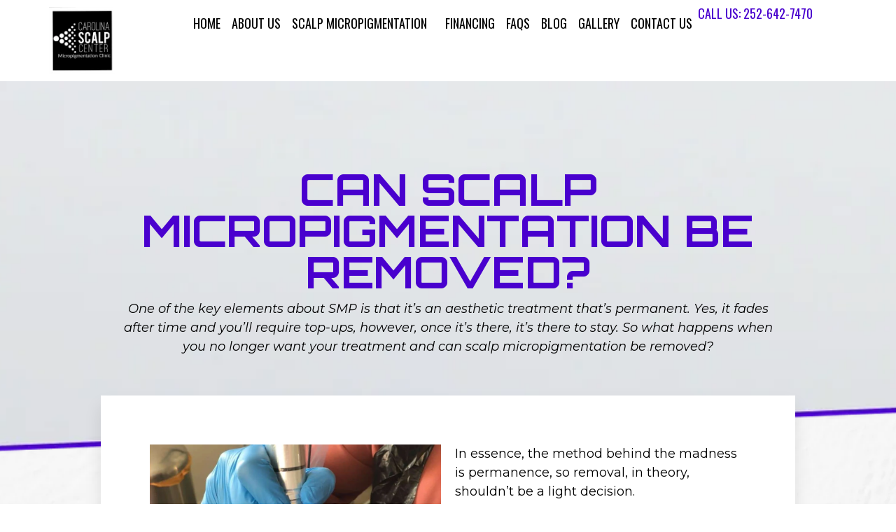

--- FILE ---
content_type: text/html; charset=UTF-8
request_url: https://www.carolinascalpcenter.com/can-scalp-micropigmentation-be-removed/
body_size: 11844
content:
<!doctype html>
<html lang="en-US">
<head>
	<meta charset="UTF-8">
	<meta name="viewport" content="width=device-width, initial-scale=1">
	<link rel="profile" href="https://gmpg.org/xfn/11">
	<meta name='robots' content='index, follow, max-image-preview:large, max-snippet:-1, max-video-preview:-1' />

	<!-- This site is optimized with the Yoast SEO plugin v26.5 - https://yoast.com/wordpress/plugins/seo/ -->
	<title>Can Scalp Micropigmentation Be Removed? - Carolina Scalp Center</title>
	<link rel="canonical" href="https://www.carolinascalpcenter.com/can-scalp-micropigmentation-be-removed/" />
	<meta property="og:locale" content="en_US" />
	<meta property="og:type" content="article" />
	<meta property="og:title" content="Can Scalp Micropigmentation Be Removed? - Carolina Scalp Center" />
	<meta property="og:description" content="Can Scalp Micropigmentation Be Removed? One of the key elements about SMP is that it’s an aesthetic treatment that’s permanent. Yes, it fades after time and you’ll require top-ups, however, once it’s there, it’s there to stay. So what happens when you no longer want your treatment and can scalp micropigmentation be removed? In essence, the method [&hellip;]" />
	<meta property="og:url" content="https://www.carolinascalpcenter.com/can-scalp-micropigmentation-be-removed/" />
	<meta property="og:site_name" content="Carolina Scalp Center" />
	<meta property="article:publisher" content="https://www.facebook.com/carolinascalp/" />
	<meta property="article:published_time" content="2025-11-24T01:10:41+00:00" />
	<meta property="article:modified_time" content="2025-11-24T01:12:15+00:00" />
	<meta property="og:image" content="https://www.carolinascalpcenter.com/wp-content/uploads/2025/11/4.jpg" />
	<meta property="og:image:width" content="1024" />
	<meta property="og:image:height" content="768" />
	<meta property="og:image:type" content="image/jpeg" />
	<meta name="author" content="Damien Porter" />
	<meta name="twitter:card" content="summary_large_image" />
	<meta name="twitter:label1" content="Written by" />
	<meta name="twitter:data1" content="Damien Porter" />
	<meta name="twitter:label2" content="Est. reading time" />
	<meta name="twitter:data2" content="2 minutes" />
	<script type="application/ld+json" class="yoast-schema-graph">{"@context":"https://schema.org","@graph":[{"@type":"Article","@id":"https://www.carolinascalpcenter.com/can-scalp-micropigmentation-be-removed/#article","isPartOf":{"@id":"https://www.carolinascalpcenter.com/can-scalp-micropigmentation-be-removed/"},"author":{"name":"Damien Porter","@id":"https://www.carolinascalpcenter.com/#/schema/person/50ad7ff723dc530610025e207909f271"},"headline":"Can Scalp Micropigmentation Be Removed?","datePublished":"2025-11-24T01:10:41+00:00","dateModified":"2025-11-24T01:12:15+00:00","mainEntityOfPage":{"@id":"https://www.carolinascalpcenter.com/can-scalp-micropigmentation-be-removed/"},"wordCount":444,"commentCount":0,"publisher":{"@id":"https://www.carolinascalpcenter.com/#organization"},"image":{"@id":"https://www.carolinascalpcenter.com/can-scalp-micropigmentation-be-removed/#primaryimage"},"thumbnailUrl":"https://www.carolinascalpcenter.com/wp-content/uploads/2025/11/4.jpg","inLanguage":"en-US","potentialAction":[{"@type":"CommentAction","name":"Comment","target":["https://www.carolinascalpcenter.com/can-scalp-micropigmentation-be-removed/#respond"]}]},{"@type":"WebPage","@id":"https://www.carolinascalpcenter.com/can-scalp-micropigmentation-be-removed/","url":"https://www.carolinascalpcenter.com/can-scalp-micropigmentation-be-removed/","name":"Can Scalp Micropigmentation Be Removed? - Carolina Scalp Center","isPartOf":{"@id":"https://www.carolinascalpcenter.com/#website"},"primaryImageOfPage":{"@id":"https://www.carolinascalpcenter.com/can-scalp-micropigmentation-be-removed/#primaryimage"},"image":{"@id":"https://www.carolinascalpcenter.com/can-scalp-micropigmentation-be-removed/#primaryimage"},"thumbnailUrl":"https://www.carolinascalpcenter.com/wp-content/uploads/2025/11/4.jpg","datePublished":"2025-11-24T01:10:41+00:00","dateModified":"2025-11-24T01:12:15+00:00","breadcrumb":{"@id":"https://www.carolinascalpcenter.com/can-scalp-micropigmentation-be-removed/#breadcrumb"},"inLanguage":"en-US","potentialAction":[{"@type":"ReadAction","target":["https://www.carolinascalpcenter.com/can-scalp-micropigmentation-be-removed/"]}]},{"@type":"ImageObject","inLanguage":"en-US","@id":"https://www.carolinascalpcenter.com/can-scalp-micropigmentation-be-removed/#primaryimage","url":"https://www.carolinascalpcenter.com/wp-content/uploads/2025/11/4.jpg","contentUrl":"https://www.carolinascalpcenter.com/wp-content/uploads/2025/11/4.jpg","width":1024,"height":768},{"@type":"BreadcrumbList","@id":"https://www.carolinascalpcenter.com/can-scalp-micropigmentation-be-removed/#breadcrumb","itemListElement":[{"@type":"ListItem","position":1,"name":"Home","item":"https://www.carolinascalpcenter.com/"},{"@type":"ListItem","position":2,"name":"Can Scalp Micropigmentation Be Removed?"}]},{"@type":"WebSite","@id":"https://www.carolinascalpcenter.com/#website","url":"https://www.carolinascalpcenter.com/","name":"Carolina Scalp Center","description":"","publisher":{"@id":"https://www.carolinascalpcenter.com/#organization"},"potentialAction":[{"@type":"SearchAction","target":{"@type":"EntryPoint","urlTemplate":"https://www.carolinascalpcenter.com/?s={search_term_string}"},"query-input":{"@type":"PropertyValueSpecification","valueRequired":true,"valueName":"search_term_string"}}],"inLanguage":"en-US"},{"@type":"Organization","@id":"https://www.carolinascalpcenter.com/#organization","name":"Carolina Scalp Center","url":"https://www.carolinascalpcenter.com/","logo":{"@type":"ImageObject","inLanguage":"en-US","@id":"https://www.carolinascalpcenter.com/#/schema/logo/image/","url":"https://www.carolinascalpcenter.com/wp-content/uploads/2025/11/logo-header.png","contentUrl":"https://www.carolinascalpcenter.com/wp-content/uploads/2025/11/logo-header.png","width":101,"height":102,"caption":"Carolina Scalp Center"},"image":{"@id":"https://www.carolinascalpcenter.com/#/schema/logo/image/"},"sameAs":["https://www.facebook.com/carolinascalp/","https://www.instagram.com/carolinascalp/?hl=en"]},{"@type":"Person","@id":"https://www.carolinascalpcenter.com/#/schema/person/50ad7ff723dc530610025e207909f271","name":"Damien Porter","image":{"@type":"ImageObject","inLanguage":"en-US","@id":"https://www.carolinascalpcenter.com/#/schema/person/image/","url":"https://secure.gravatar.com/avatar/fc2923c497c011cf95a86e6607e15be60a4724a0927da0afedc9089442bcbae0?s=96&d=mm&r=g","contentUrl":"https://secure.gravatar.com/avatar/fc2923c497c011cf95a86e6607e15be60a4724a0927da0afedc9089442bcbae0?s=96&d=mm&r=g","caption":"Damien Porter"},"url":"https://www.carolinascalpcenter.com/author/damien/"}]}</script>
	<!-- / Yoast SEO plugin. -->


<link rel="alternate" type="application/rss+xml" title="Carolina Scalp Center &raquo; Feed" href="https://www.carolinascalpcenter.com/feed/" />
<link rel="alternate" type="application/rss+xml" title="Carolina Scalp Center &raquo; Comments Feed" href="https://www.carolinascalpcenter.com/comments/feed/" />
<link rel="alternate" type="application/rss+xml" title="Carolina Scalp Center &raquo; Can Scalp Micropigmentation Be Removed? Comments Feed" href="https://www.carolinascalpcenter.com/can-scalp-micropigmentation-be-removed/feed/" />
<link rel="alternate" title="oEmbed (JSON)" type="application/json+oembed" href="https://www.carolinascalpcenter.com/wp-json/oembed/1.0/embed?url=https%3A%2F%2Fwww.carolinascalpcenter.com%2Fcan-scalp-micropigmentation-be-removed%2F" />
<link rel="alternate" title="oEmbed (XML)" type="text/xml+oembed" href="https://www.carolinascalpcenter.com/wp-json/oembed/1.0/embed?url=https%3A%2F%2Fwww.carolinascalpcenter.com%2Fcan-scalp-micropigmentation-be-removed%2F&#038;format=xml" />
<style id='wp-img-auto-sizes-contain-inline-css'>
img:is([sizes=auto i],[sizes^="auto," i]){contain-intrinsic-size:3000px 1500px}
/*# sourceURL=wp-img-auto-sizes-contain-inline-css */
</style>
<style id='wp-emoji-styles-inline-css'>

	img.wp-smiley, img.emoji {
		display: inline !important;
		border: none !important;
		box-shadow: none !important;
		height: 1em !important;
		width: 1em !important;
		margin: 0 0.07em !important;
		vertical-align: -0.1em !important;
		background: none !important;
		padding: 0 !important;
	}
/*# sourceURL=wp-emoji-styles-inline-css */
</style>
<style id='global-styles-inline-css'>
:root{--wp--preset--aspect-ratio--square: 1;--wp--preset--aspect-ratio--4-3: 4/3;--wp--preset--aspect-ratio--3-4: 3/4;--wp--preset--aspect-ratio--3-2: 3/2;--wp--preset--aspect-ratio--2-3: 2/3;--wp--preset--aspect-ratio--16-9: 16/9;--wp--preset--aspect-ratio--9-16: 9/16;--wp--preset--color--black: #000000;--wp--preset--color--cyan-bluish-gray: #abb8c3;--wp--preset--color--white: #ffffff;--wp--preset--color--pale-pink: #f78da7;--wp--preset--color--vivid-red: #cf2e2e;--wp--preset--color--luminous-vivid-orange: #ff6900;--wp--preset--color--luminous-vivid-amber: #fcb900;--wp--preset--color--light-green-cyan: #7bdcb5;--wp--preset--color--vivid-green-cyan: #00d084;--wp--preset--color--pale-cyan-blue: #8ed1fc;--wp--preset--color--vivid-cyan-blue: #0693e3;--wp--preset--color--vivid-purple: #9b51e0;--wp--preset--gradient--vivid-cyan-blue-to-vivid-purple: linear-gradient(135deg,rgb(6,147,227) 0%,rgb(155,81,224) 100%);--wp--preset--gradient--light-green-cyan-to-vivid-green-cyan: linear-gradient(135deg,rgb(122,220,180) 0%,rgb(0,208,130) 100%);--wp--preset--gradient--luminous-vivid-amber-to-luminous-vivid-orange: linear-gradient(135deg,rgb(252,185,0) 0%,rgb(255,105,0) 100%);--wp--preset--gradient--luminous-vivid-orange-to-vivid-red: linear-gradient(135deg,rgb(255,105,0) 0%,rgb(207,46,46) 100%);--wp--preset--gradient--very-light-gray-to-cyan-bluish-gray: linear-gradient(135deg,rgb(238,238,238) 0%,rgb(169,184,195) 100%);--wp--preset--gradient--cool-to-warm-spectrum: linear-gradient(135deg,rgb(74,234,220) 0%,rgb(151,120,209) 20%,rgb(207,42,186) 40%,rgb(238,44,130) 60%,rgb(251,105,98) 80%,rgb(254,248,76) 100%);--wp--preset--gradient--blush-light-purple: linear-gradient(135deg,rgb(255,206,236) 0%,rgb(152,150,240) 100%);--wp--preset--gradient--blush-bordeaux: linear-gradient(135deg,rgb(254,205,165) 0%,rgb(254,45,45) 50%,rgb(107,0,62) 100%);--wp--preset--gradient--luminous-dusk: linear-gradient(135deg,rgb(255,203,112) 0%,rgb(199,81,192) 50%,rgb(65,88,208) 100%);--wp--preset--gradient--pale-ocean: linear-gradient(135deg,rgb(255,245,203) 0%,rgb(182,227,212) 50%,rgb(51,167,181) 100%);--wp--preset--gradient--electric-grass: linear-gradient(135deg,rgb(202,248,128) 0%,rgb(113,206,126) 100%);--wp--preset--gradient--midnight: linear-gradient(135deg,rgb(2,3,129) 0%,rgb(40,116,252) 100%);--wp--preset--font-size--small: 13px;--wp--preset--font-size--medium: 20px;--wp--preset--font-size--large: 36px;--wp--preset--font-size--x-large: 42px;--wp--preset--spacing--20: 0.44rem;--wp--preset--spacing--30: 0.67rem;--wp--preset--spacing--40: 1rem;--wp--preset--spacing--50: 1.5rem;--wp--preset--spacing--60: 2.25rem;--wp--preset--spacing--70: 3.38rem;--wp--preset--spacing--80: 5.06rem;--wp--preset--shadow--natural: 6px 6px 9px rgba(0, 0, 0, 0.2);--wp--preset--shadow--deep: 12px 12px 50px rgba(0, 0, 0, 0.4);--wp--preset--shadow--sharp: 6px 6px 0px rgba(0, 0, 0, 0.2);--wp--preset--shadow--outlined: 6px 6px 0px -3px rgb(255, 255, 255), 6px 6px rgb(0, 0, 0);--wp--preset--shadow--crisp: 6px 6px 0px rgb(0, 0, 0);}:root { --wp--style--global--content-size: 800px;--wp--style--global--wide-size: 1200px; }:where(body) { margin: 0; }.wp-site-blocks > .alignleft { float: left; margin-right: 2em; }.wp-site-blocks > .alignright { float: right; margin-left: 2em; }.wp-site-blocks > .aligncenter { justify-content: center; margin-left: auto; margin-right: auto; }:where(.wp-site-blocks) > * { margin-block-start: 24px; margin-block-end: 0; }:where(.wp-site-blocks) > :first-child { margin-block-start: 0; }:where(.wp-site-blocks) > :last-child { margin-block-end: 0; }:root { --wp--style--block-gap: 24px; }:root :where(.is-layout-flow) > :first-child{margin-block-start: 0;}:root :where(.is-layout-flow) > :last-child{margin-block-end: 0;}:root :where(.is-layout-flow) > *{margin-block-start: 24px;margin-block-end: 0;}:root :where(.is-layout-constrained) > :first-child{margin-block-start: 0;}:root :where(.is-layout-constrained) > :last-child{margin-block-end: 0;}:root :where(.is-layout-constrained) > *{margin-block-start: 24px;margin-block-end: 0;}:root :where(.is-layout-flex){gap: 24px;}:root :where(.is-layout-grid){gap: 24px;}.is-layout-flow > .alignleft{float: left;margin-inline-start: 0;margin-inline-end: 2em;}.is-layout-flow > .alignright{float: right;margin-inline-start: 2em;margin-inline-end: 0;}.is-layout-flow > .aligncenter{margin-left: auto !important;margin-right: auto !important;}.is-layout-constrained > .alignleft{float: left;margin-inline-start: 0;margin-inline-end: 2em;}.is-layout-constrained > .alignright{float: right;margin-inline-start: 2em;margin-inline-end: 0;}.is-layout-constrained > .aligncenter{margin-left: auto !important;margin-right: auto !important;}.is-layout-constrained > :where(:not(.alignleft):not(.alignright):not(.alignfull)){max-width: var(--wp--style--global--content-size);margin-left: auto !important;margin-right: auto !important;}.is-layout-constrained > .alignwide{max-width: var(--wp--style--global--wide-size);}body .is-layout-flex{display: flex;}.is-layout-flex{flex-wrap: wrap;align-items: center;}.is-layout-flex > :is(*, div){margin: 0;}body .is-layout-grid{display: grid;}.is-layout-grid > :is(*, div){margin: 0;}body{padding-top: 0px;padding-right: 0px;padding-bottom: 0px;padding-left: 0px;}a:where(:not(.wp-element-button)){text-decoration: underline;}:root :where(.wp-element-button, .wp-block-button__link){background-color: #32373c;border-width: 0;color: #fff;font-family: inherit;font-size: inherit;font-style: inherit;font-weight: inherit;letter-spacing: inherit;line-height: inherit;padding-top: calc(0.667em + 2px);padding-right: calc(1.333em + 2px);padding-bottom: calc(0.667em + 2px);padding-left: calc(1.333em + 2px);text-decoration: none;text-transform: inherit;}.has-black-color{color: var(--wp--preset--color--black) !important;}.has-cyan-bluish-gray-color{color: var(--wp--preset--color--cyan-bluish-gray) !important;}.has-white-color{color: var(--wp--preset--color--white) !important;}.has-pale-pink-color{color: var(--wp--preset--color--pale-pink) !important;}.has-vivid-red-color{color: var(--wp--preset--color--vivid-red) !important;}.has-luminous-vivid-orange-color{color: var(--wp--preset--color--luminous-vivid-orange) !important;}.has-luminous-vivid-amber-color{color: var(--wp--preset--color--luminous-vivid-amber) !important;}.has-light-green-cyan-color{color: var(--wp--preset--color--light-green-cyan) !important;}.has-vivid-green-cyan-color{color: var(--wp--preset--color--vivid-green-cyan) !important;}.has-pale-cyan-blue-color{color: var(--wp--preset--color--pale-cyan-blue) !important;}.has-vivid-cyan-blue-color{color: var(--wp--preset--color--vivid-cyan-blue) !important;}.has-vivid-purple-color{color: var(--wp--preset--color--vivid-purple) !important;}.has-black-background-color{background-color: var(--wp--preset--color--black) !important;}.has-cyan-bluish-gray-background-color{background-color: var(--wp--preset--color--cyan-bluish-gray) !important;}.has-white-background-color{background-color: var(--wp--preset--color--white) !important;}.has-pale-pink-background-color{background-color: var(--wp--preset--color--pale-pink) !important;}.has-vivid-red-background-color{background-color: var(--wp--preset--color--vivid-red) !important;}.has-luminous-vivid-orange-background-color{background-color: var(--wp--preset--color--luminous-vivid-orange) !important;}.has-luminous-vivid-amber-background-color{background-color: var(--wp--preset--color--luminous-vivid-amber) !important;}.has-light-green-cyan-background-color{background-color: var(--wp--preset--color--light-green-cyan) !important;}.has-vivid-green-cyan-background-color{background-color: var(--wp--preset--color--vivid-green-cyan) !important;}.has-pale-cyan-blue-background-color{background-color: var(--wp--preset--color--pale-cyan-blue) !important;}.has-vivid-cyan-blue-background-color{background-color: var(--wp--preset--color--vivid-cyan-blue) !important;}.has-vivid-purple-background-color{background-color: var(--wp--preset--color--vivid-purple) !important;}.has-black-border-color{border-color: var(--wp--preset--color--black) !important;}.has-cyan-bluish-gray-border-color{border-color: var(--wp--preset--color--cyan-bluish-gray) !important;}.has-white-border-color{border-color: var(--wp--preset--color--white) !important;}.has-pale-pink-border-color{border-color: var(--wp--preset--color--pale-pink) !important;}.has-vivid-red-border-color{border-color: var(--wp--preset--color--vivid-red) !important;}.has-luminous-vivid-orange-border-color{border-color: var(--wp--preset--color--luminous-vivid-orange) !important;}.has-luminous-vivid-amber-border-color{border-color: var(--wp--preset--color--luminous-vivid-amber) !important;}.has-light-green-cyan-border-color{border-color: var(--wp--preset--color--light-green-cyan) !important;}.has-vivid-green-cyan-border-color{border-color: var(--wp--preset--color--vivid-green-cyan) !important;}.has-pale-cyan-blue-border-color{border-color: var(--wp--preset--color--pale-cyan-blue) !important;}.has-vivid-cyan-blue-border-color{border-color: var(--wp--preset--color--vivid-cyan-blue) !important;}.has-vivid-purple-border-color{border-color: var(--wp--preset--color--vivid-purple) !important;}.has-vivid-cyan-blue-to-vivid-purple-gradient-background{background: var(--wp--preset--gradient--vivid-cyan-blue-to-vivid-purple) !important;}.has-light-green-cyan-to-vivid-green-cyan-gradient-background{background: var(--wp--preset--gradient--light-green-cyan-to-vivid-green-cyan) !important;}.has-luminous-vivid-amber-to-luminous-vivid-orange-gradient-background{background: var(--wp--preset--gradient--luminous-vivid-amber-to-luminous-vivid-orange) !important;}.has-luminous-vivid-orange-to-vivid-red-gradient-background{background: var(--wp--preset--gradient--luminous-vivid-orange-to-vivid-red) !important;}.has-very-light-gray-to-cyan-bluish-gray-gradient-background{background: var(--wp--preset--gradient--very-light-gray-to-cyan-bluish-gray) !important;}.has-cool-to-warm-spectrum-gradient-background{background: var(--wp--preset--gradient--cool-to-warm-spectrum) !important;}.has-blush-light-purple-gradient-background{background: var(--wp--preset--gradient--blush-light-purple) !important;}.has-blush-bordeaux-gradient-background{background: var(--wp--preset--gradient--blush-bordeaux) !important;}.has-luminous-dusk-gradient-background{background: var(--wp--preset--gradient--luminous-dusk) !important;}.has-pale-ocean-gradient-background{background: var(--wp--preset--gradient--pale-ocean) !important;}.has-electric-grass-gradient-background{background: var(--wp--preset--gradient--electric-grass) !important;}.has-midnight-gradient-background{background: var(--wp--preset--gradient--midnight) !important;}.has-small-font-size{font-size: var(--wp--preset--font-size--small) !important;}.has-medium-font-size{font-size: var(--wp--preset--font-size--medium) !important;}.has-large-font-size{font-size: var(--wp--preset--font-size--large) !important;}.has-x-large-font-size{font-size: var(--wp--preset--font-size--x-large) !important;}
:root :where(.wp-block-pullquote){font-size: 1.5em;line-height: 1.6;}
/*# sourceURL=global-styles-inline-css */
</style>
<link rel='stylesheet' id='hello-elementor-css' href='https://www.carolinascalpcenter.com/wp-content/themes/hello-elementor/assets/css/reset.css?ver=3.4.5' media='all' />
<link rel='stylesheet' id='hello-elementor-theme-style-css' href='https://www.carolinascalpcenter.com/wp-content/themes/hello-elementor/assets/css/theme.css?ver=3.4.5' media='all' />
<link rel='stylesheet' id='hello-elementor-header-footer-css' href='https://www.carolinascalpcenter.com/wp-content/themes/hello-elementor/assets/css/header-footer.css?ver=3.4.5' media='all' />
<link rel='stylesheet' id='elementor-frontend-css' href='https://www.carolinascalpcenter.com/wp-content/plugins/elementor/assets/css/frontend.min.css?ver=3.33.3' media='all' />
<link rel='stylesheet' id='elementor-post-7-css' href='https://www.carolinascalpcenter.com/wp-content/uploads/elementor/css/post-7.css?ver=1765373845' media='all' />
<link rel='stylesheet' id='widget-image-css' href='https://www.carolinascalpcenter.com/wp-content/plugins/elementor/assets/css/widget-image.min.css?ver=3.33.3' media='all' />
<link rel='stylesheet' id='widget-nav-menu-css' href='https://www.carolinascalpcenter.com/wp-content/plugins/elementor-pro/assets/css/widget-nav-menu.min.css?ver=3.33.2' media='all' />
<link rel='stylesheet' id='widget-heading-css' href='https://www.carolinascalpcenter.com/wp-content/plugins/elementor/assets/css/widget-heading.min.css?ver=3.33.3' media='all' />
<link rel='stylesheet' id='widget-form-css' href='https://www.carolinascalpcenter.com/wp-content/plugins/elementor-pro/assets/css/widget-form.min.css?ver=3.33.2' media='all' />
<link rel='stylesheet' id='elementor-post-305-css' href='https://www.carolinascalpcenter.com/wp-content/uploads/elementor/css/post-305.css?ver=1765451262' media='all' />
<link rel='stylesheet' id='elementor-post-432-css' href='https://www.carolinascalpcenter.com/wp-content/uploads/elementor/css/post-432.css?ver=1765373846' media='all' />
<link rel='stylesheet' id='elementor-post-447-css' href='https://www.carolinascalpcenter.com/wp-content/uploads/elementor/css/post-447.css?ver=1765373846' media='all' />
<link rel='stylesheet' id='elementor-gf-roboto-css' href='https://fonts.googleapis.com/css?family=Roboto:100,100italic,200,200italic,300,300italic,400,400italic,500,500italic,600,600italic,700,700italic,800,800italic,900,900italic&#038;display=swap' media='all' />
<link rel='stylesheet' id='elementor-gf-robotoslab-css' href='https://fonts.googleapis.com/css?family=Roboto+Slab:100,100italic,200,200italic,300,300italic,400,400italic,500,500italic,600,600italic,700,700italic,800,800italic,900,900italic&#038;display=swap' media='all' />
<link rel='stylesheet' id='elementor-gf-orbitron-css' href='https://fonts.googleapis.com/css?family=Orbitron:100,100italic,200,200italic,300,300italic,400,400italic,500,500italic,600,600italic,700,700italic,800,800italic,900,900italic&#038;display=swap' media='all' />
<link rel='stylesheet' id='elementor-gf-montserrat-css' href='https://fonts.googleapis.com/css?family=Montserrat:100,100italic,200,200italic,300,300italic,400,400italic,500,500italic,600,600italic,700,700italic,800,800italic,900,900italic&#038;display=swap' media='all' />
<link rel='stylesheet' id='elementor-gf-oswald-css' href='https://fonts.googleapis.com/css?family=Oswald:100,100italic,200,200italic,300,300italic,400,400italic,500,500italic,600,600italic,700,700italic,800,800italic,900,900italic&#038;display=swap' media='all' />
<script src="https://www.carolinascalpcenter.com/wp-includes/js/jquery/jquery.min.js?ver=3.7.1" id="jquery-core-js"></script>
<script src="https://www.carolinascalpcenter.com/wp-includes/js/jquery/jquery-migrate.min.js?ver=3.4.1" id="jquery-migrate-js"></script>
<link rel="https://api.w.org/" href="https://www.carolinascalpcenter.com/wp-json/" /><link rel="alternate" title="JSON" type="application/json" href="https://www.carolinascalpcenter.com/wp-json/wp/v2/posts/305" /><link rel="EditURI" type="application/rsd+xml" title="RSD" href="https://www.carolinascalpcenter.com/xmlrpc.php?rsd" />
<meta name="generator" content="WordPress 6.9" />
<link rel='shortlink' href='https://www.carolinascalpcenter.com/?p=305' />
<meta name="generator" content="Elementor 3.33.3; features: e_font_icon_svg, additional_custom_breakpoints; settings: css_print_method-external, google_font-enabled, font_display-swap">
			<style>
				.e-con.e-parent:nth-of-type(n+4):not(.e-lazyloaded):not(.e-no-lazyload),
				.e-con.e-parent:nth-of-type(n+4):not(.e-lazyloaded):not(.e-no-lazyload) * {
					background-image: none !important;
				}
				@media screen and (max-height: 1024px) {
					.e-con.e-parent:nth-of-type(n+3):not(.e-lazyloaded):not(.e-no-lazyload),
					.e-con.e-parent:nth-of-type(n+3):not(.e-lazyloaded):not(.e-no-lazyload) * {
						background-image: none !important;
					}
				}
				@media screen and (max-height: 640px) {
					.e-con.e-parent:nth-of-type(n+2):not(.e-lazyloaded):not(.e-no-lazyload),
					.e-con.e-parent:nth-of-type(n+2):not(.e-lazyloaded):not(.e-no-lazyload) * {
						background-image: none !important;
					}
				}
			</style>
			<script><!-- Google Tag Manager -->
<script>(function(w,d,s,l,i){w[l]=w[l]||[];w[l].push({'gtm.start':
new Date().getTime(),event:'gtm.js'});var f=d.getElementsByTagName(s)[0],
j=d.createElement(s),dl=l!='dataLayer'?'&l='+l:'';j.async=true;j.src=
'https://www.googletagmanager.com/gtm.js?id='+i+dl;f.parentNode.insertBefore(j,f);
})(window,document,'script','dataLayer','GTM-5SNF5V9P');</script>
<!-- End Google Tag Manager -->
</script><link rel="icon" href="https://www.carolinascalpcenter.com/wp-content/uploads/2025/11/cropped-cropped-logo-header-32x32.png" sizes="32x32" />
<link rel="icon" href="https://www.carolinascalpcenter.com/wp-content/uploads/2025/11/cropped-cropped-logo-header-192x192.png" sizes="192x192" />
<link rel="apple-touch-icon" href="https://www.carolinascalpcenter.com/wp-content/uploads/2025/11/cropped-cropped-logo-header-180x180.png" />
<meta name="msapplication-TileImage" content="https://www.carolinascalpcenter.com/wp-content/uploads/2025/11/cropped-cropped-logo-header-270x270.png" />
</head>
<body class="wp-singular post-template post-template-elementor_header_footer single single-post postid-305 single-format-standard wp-custom-logo wp-embed-responsive wp-theme-hello-elementor hello-elementor-default elementor-default elementor-template-full-width elementor-kit-7 elementor-page elementor-page-305">

<script><!-- Google Tag Manager (noscript) -->
<noscript><iframe src="https://www.googletagmanager.com/ns.html?id=GTM-5SNF5V9P"
height="0" width="0" style="display:none;visibility:hidden"></iframe></noscript>
<!-- End Google Tag Manager (noscript) -->
</script>
<a class="skip-link screen-reader-text" href="#content">Skip to content</a>

		<header data-elementor-type="header" data-elementor-id="432" class="elementor elementor-432 elementor-location-header" data-elementor-post-type="elementor_library">
			<div class="elementor-element elementor-element-4c12049 e-flex e-con-boxed e-con e-parent" data-id="4c12049" data-element_type="container">
					<div class="e-con-inner">
		<div class="elementor-element elementor-element-4262ab9 e-con-full e-flex e-con e-child" data-id="4262ab9" data-element_type="container">
				<div class="elementor-element elementor-element-9aee6fe elementor-widget elementor-widget-image" data-id="9aee6fe" data-element_type="widget" data-widget_type="image.default">
															<img width="101" height="102" src="https://www.carolinascalpcenter.com/wp-content/uploads/2025/11/logo-header.png" class="attachment-large size-large wp-image-619" alt="" />															</div>
				</div>
		<div class="elementor-element elementor-element-d0f63aa e-con-full e-flex e-con e-child" data-id="d0f63aa" data-element_type="container">
				<div class="elementor-element elementor-element-76c7d15 elementor-nav-menu__align-end elementor-nav-menu--dropdown-mobile elementor-nav-menu--stretch elementor-widget__width-initial elementor-nav-menu__text-align-aside elementor-nav-menu--toggle elementor-nav-menu--burger elementor-widget elementor-widget-nav-menu" data-id="76c7d15" data-element_type="widget" data-settings="{&quot;submenu_icon&quot;:{&quot;value&quot;:&quot;&lt;i aria-hidden=\&quot;true\&quot; class=\&quot;\&quot;&gt;&lt;\/i&gt;&quot;,&quot;library&quot;:&quot;&quot;},&quot;full_width&quot;:&quot;stretch&quot;,&quot;layout&quot;:&quot;horizontal&quot;,&quot;toggle&quot;:&quot;burger&quot;}" data-widget_type="nav-menu.default">
								<nav aria-label="Menu" class="elementor-nav-menu--main elementor-nav-menu__container elementor-nav-menu--layout-horizontal e--pointer-underline e--animation-slide">
				<ul id="menu-1-76c7d15" class="elementor-nav-menu"><li class="menu-item menu-item-type-post_type menu-item-object-page menu-item-home menu-item-431"><a href="https://www.carolinascalpcenter.com/" class="elementor-item">Home</a></li>
<li class="menu-item menu-item-type-post_type menu-item-object-page menu-item-430"><a href="https://www.carolinascalpcenter.com/about-us/" class="elementor-item">About Us</a></li>
<li class="menu-item menu-item-type-post_type menu-item-object-page menu-item-has-children menu-item-429"><a href="https://www.carolinascalpcenter.com/smp/" class="elementor-item">Scalp micropigmentation</a>
<ul class="sub-menu elementor-nav-menu--dropdown">
	<li class="menu-item menu-item-type-post_type menu-item-object-page menu-item-428"><a href="https://www.carolinascalpcenter.com/smp-for-men/" class="elementor-sub-item">SMP For Men</a></li>
	<li class="menu-item menu-item-type-post_type menu-item-object-page menu-item-427"><a href="https://www.carolinascalpcenter.com/smp-for-women/" class="elementor-sub-item">SMP for Women</a></li>
	<li class="menu-item menu-item-type-post_type menu-item-object-page menu-item-426"><a href="https://www.carolinascalpcenter.com/smp-for-scars/" class="elementor-sub-item">SMP for Scars</a></li>
	<li class="menu-item menu-item-type-post_type menu-item-object-page menu-item-425"><a href="https://www.carolinascalpcenter.com/smp-for-alopecia/" class="elementor-sub-item">SMP for Alopecia</a></li>
</ul>
</li>
<li class="menu-item menu-item-type-post_type menu-item-object-page menu-item-420"><a href="https://www.carolinascalpcenter.com/financing/" class="elementor-item">Financing</a></li>
<li class="menu-item menu-item-type-post_type menu-item-object-page menu-item-424"><a href="https://www.carolinascalpcenter.com/faqs/" class="elementor-item">FAQs</a></li>
<li class="menu-item menu-item-type-post_type menu-item-object-page menu-item-421"><a href="https://www.carolinascalpcenter.com/blog/" class="elementor-item">Blog</a></li>
<li class="menu-item menu-item-type-post_type menu-item-object-page menu-item-423"><a href="https://www.carolinascalpcenter.com/gallery/" class="elementor-item">Gallery</a></li>
<li class="menu-item menu-item-type-post_type menu-item-object-page menu-item-422"><a href="https://www.carolinascalpcenter.com/contact-us/" class="elementor-item">Contact Us</a></li>
</ul>			</nav>
					<div class="elementor-menu-toggle" role="button" tabindex="0" aria-label="Menu Toggle" aria-expanded="false">
			<svg aria-hidden="true" role="presentation" class="elementor-menu-toggle__icon--open e-font-icon-svg e-eicon-menu-bar" viewBox="0 0 1000 1000" xmlns="http://www.w3.org/2000/svg"><path d="M104 333H896C929 333 958 304 958 271S929 208 896 208H104C71 208 42 237 42 271S71 333 104 333ZM104 583H896C929 583 958 554 958 521S929 458 896 458H104C71 458 42 487 42 521S71 583 104 583ZM104 833H896C929 833 958 804 958 771S929 708 896 708H104C71 708 42 737 42 771S71 833 104 833Z"></path></svg><svg aria-hidden="true" role="presentation" class="elementor-menu-toggle__icon--close e-font-icon-svg e-eicon-close" viewBox="0 0 1000 1000" xmlns="http://www.w3.org/2000/svg"><path d="M742 167L500 408 258 167C246 154 233 150 217 150 196 150 179 158 167 167 154 179 150 196 150 212 150 229 154 242 171 254L408 500 167 742C138 771 138 800 167 829 196 858 225 858 254 829L496 587 738 829C750 842 767 846 783 846 800 846 817 842 829 829 842 817 846 804 846 783 846 767 842 750 829 737L588 500 833 258C863 229 863 200 833 171 804 137 775 137 742 167Z"></path></svg>		</div>
					<nav class="elementor-nav-menu--dropdown elementor-nav-menu__container" aria-hidden="true">
				<ul id="menu-2-76c7d15" class="elementor-nav-menu"><li class="menu-item menu-item-type-post_type menu-item-object-page menu-item-home menu-item-431"><a href="https://www.carolinascalpcenter.com/" class="elementor-item" tabindex="-1">Home</a></li>
<li class="menu-item menu-item-type-post_type menu-item-object-page menu-item-430"><a href="https://www.carolinascalpcenter.com/about-us/" class="elementor-item" tabindex="-1">About Us</a></li>
<li class="menu-item menu-item-type-post_type menu-item-object-page menu-item-has-children menu-item-429"><a href="https://www.carolinascalpcenter.com/smp/" class="elementor-item" tabindex="-1">Scalp micropigmentation</a>
<ul class="sub-menu elementor-nav-menu--dropdown">
	<li class="menu-item menu-item-type-post_type menu-item-object-page menu-item-428"><a href="https://www.carolinascalpcenter.com/smp-for-men/" class="elementor-sub-item" tabindex="-1">SMP For Men</a></li>
	<li class="menu-item menu-item-type-post_type menu-item-object-page menu-item-427"><a href="https://www.carolinascalpcenter.com/smp-for-women/" class="elementor-sub-item" tabindex="-1">SMP for Women</a></li>
	<li class="menu-item menu-item-type-post_type menu-item-object-page menu-item-426"><a href="https://www.carolinascalpcenter.com/smp-for-scars/" class="elementor-sub-item" tabindex="-1">SMP for Scars</a></li>
	<li class="menu-item menu-item-type-post_type menu-item-object-page menu-item-425"><a href="https://www.carolinascalpcenter.com/smp-for-alopecia/" class="elementor-sub-item" tabindex="-1">SMP for Alopecia</a></li>
</ul>
</li>
<li class="menu-item menu-item-type-post_type menu-item-object-page menu-item-420"><a href="https://www.carolinascalpcenter.com/financing/" class="elementor-item" tabindex="-1">Financing</a></li>
<li class="menu-item menu-item-type-post_type menu-item-object-page menu-item-424"><a href="https://www.carolinascalpcenter.com/faqs/" class="elementor-item" tabindex="-1">FAQs</a></li>
<li class="menu-item menu-item-type-post_type menu-item-object-page menu-item-421"><a href="https://www.carolinascalpcenter.com/blog/" class="elementor-item" tabindex="-1">Blog</a></li>
<li class="menu-item menu-item-type-post_type menu-item-object-page menu-item-423"><a href="https://www.carolinascalpcenter.com/gallery/" class="elementor-item" tabindex="-1">Gallery</a></li>
<li class="menu-item menu-item-type-post_type menu-item-object-page menu-item-422"><a href="https://www.carolinascalpcenter.com/contact-us/" class="elementor-item" tabindex="-1">Contact Us</a></li>
</ul>			</nav>
						</div>
				<div class="elementor-element elementor-element-7133922 elementor-hidden-mobile elementor-widget elementor-widget-heading" data-id="7133922" data-element_type="widget" data-widget_type="heading.default">
					<h2 class="elementor-heading-title elementor-size-default">Call us: 252-642-7470</h2>				</div>
				</div>
					</div>
				</div>
				</header>
				<div data-elementor-type="wp-post" data-elementor-id="305" class="elementor elementor-305" data-elementor-post-type="post">
				<div class="elementor-element elementor-element-6acca02 e-flex e-con-boxed e-con e-parent" data-id="6acca02" data-element_type="container" data-settings="{&quot;background_background&quot;:&quot;classic&quot;}">
					<div class="e-con-inner">
				<div class="elementor-element elementor-element-f32a432 elementor-widget elementor-widget-heading" data-id="f32a432" data-element_type="widget" data-widget_type="heading.default">
					<h2 class="elementor-heading-title elementor-size-default">Can Scalp Micropigmentation Be Removed?</h2>				</div>
		<div class="elementor-element elementor-element-ee91bee e-con-full e-flex e-con e-child" data-id="ee91bee" data-element_type="container">
				<div class="elementor-element elementor-element-9339a51 elementor-widget elementor-widget-text-editor" data-id="9339a51" data-element_type="widget" data-widget_type="text-editor.default">
									<p>One of the <a href="https://www.advancedsmp.co.uk/smp/">key elements about SMP</a> is that it’s an aesthetic treatment that’s permanent. Yes, it fades after time and you’ll require top-ups, however, once it’s there, it’s there to stay. So what happens when you no longer want your treatment and can scalp micropigmentation be removed?</p>								</div>
				</div>
					</div>
				</div>
		<div class="elementor-element elementor-element-fc902a4 e-flex e-con-boxed e-con e-parent" data-id="fc902a4" data-element_type="container" data-settings="{&quot;background_background&quot;:&quot;classic&quot;}">
					<div class="e-con-inner">
		<div class="elementor-element elementor-element-4c842be e-con-full e-flex e-con e-child" data-id="4c842be" data-element_type="container" data-settings="{&quot;background_background&quot;:&quot;classic&quot;}">
		<div class="elementor-element elementor-element-6d12f7b e-con-full e-flex e-con e-child" data-id="6d12f7b" data-element_type="container">
		<div class="elementor-element elementor-element-96459b6 e-con-full e-flex e-con e-child" data-id="96459b6" data-element_type="container">
				<div class="elementor-element elementor-element-64158d3 elementor-widget elementor-widget-image" data-id="64158d3" data-element_type="widget" data-widget_type="image.default">
															<img fetchpriority="high" decoding="async" width="800" height="600" src="https://www.carolinascalpcenter.com/wp-content/uploads/2025/11/4.jpg" class="attachment-large size-large wp-image-307" alt="" srcset="https://www.carolinascalpcenter.com/wp-content/uploads/2025/11/4.jpg 1024w, https://www.carolinascalpcenter.com/wp-content/uploads/2025/11/4-300x225.jpg 300w, https://www.carolinascalpcenter.com/wp-content/uploads/2025/11/4-768x576.jpg 768w" sizes="(max-width: 800px) 100vw, 800px" />															</div>
				</div>
		<div class="elementor-element elementor-element-53a34d4 e-con-full e-flex e-con e-child" data-id="53a34d4" data-element_type="container">
				<div class="elementor-element elementor-element-455560e elementor-widget elementor-widget-text-editor" data-id="455560e" data-element_type="widget" data-widget_type="text-editor.default">
									<p>In essence, the method behind the madness is permanence, so removal, in theory, shouldn’t be a light decision.</p><p>However, everyone does kind of get it. Sometimes, you just wish to change your look, return to the good old days when you didn’t have treatment. On the other hand, removal of SMP is also sometimes hankered after because of bad treatment. So how does it roll? Can you remove SMP treatment and how difficult is it to do?</p>								</div>
				</div>
				</div>
				<div class="elementor-element elementor-element-481360b elementor-widget elementor-widget-text-editor" data-id="481360b" data-element_type="widget" data-widget_type="text-editor.default">
									<p>There are now many SMP clinics out there who will offer laser removal as part of their services. However, it’s not a standard. A laser is not a cheap piece of kit and most clinics work hand-in-hand with specialists in nearby clinics or medical practices.</p><p>With regards to the actual process of removing <a href="https://www.advancedsmp.co.uk/smp/is-scalp-micropigmentation-a-tattoo/">SMP</a>, it’s important to note that it’s easier to eliminate if the initial pigment implants have been correctly administered. The reason for this is owing to pigment implant depth. <a href="https://www.advancedsmp.co.uk/smp/3d-scalp-micropigmentation/">SMP treatments</a> should only be at the dermal level, trapped by the epidermis to produce a light, yet indelible marking. Generally speaking, if this is the case, one laser treatment, maybe two, and the removal should be a resounding success.</p><p>However, there’s an unfortunate end of the scale where initial treatments have not been correctly administered. Invariably, this is because a technician, owing to lack of experience and knowledge, will have implanted pigments too deeply into the scalp and gone beyond the dermis level. The results are the dreaded migration and possible color changes, resulting in a blue hue. In these circumstances, removal is much more complex. It will take a number of sessions and the process is far from comfortable.</p><p>Whenever anyone considers SMP removal by a laser it’s crucial to understand that it’s a huge undertaking. If the laser machines are not properly handled it can result in burning and additional scars. It should only be a last resort, however, the upside of it is next time you ask the question, Can Scalp Micropigmentation be Removed? The answer is, thankfully, a resounding yes. But let’s always remember, prevention is far better than cure. Think before you <a href="https://www.advancedsmp.co.uk/smp/affordable-scalp-micropigmentation-treatments-for-women/">say yes to your SMP treatment</a> as let’s be honest, removing SMP is complicated.</p>								</div>
				</div>
					</div>
				</div>
				</div>
				<footer data-elementor-type="footer" data-elementor-id="447" class="elementor elementor-447 elementor-location-footer" data-elementor-post-type="elementor_library">
			<div class="elementor-element elementor-element-b3ccc90 e-flex e-con-boxed e-con e-parent" data-id="b3ccc90" data-element_type="container">
					<div class="e-con-inner">
		<div class="elementor-element elementor-element-af2ae8f e-con-full e-flex e-con e-child" data-id="af2ae8f" data-element_type="container">
				<div class="elementor-element elementor-element-e2750c7 elementor-widget elementor-widget-image" data-id="e2750c7" data-element_type="widget" data-widget_type="image.default">
															<img width="375" height="60" src="https://www.carolinascalpcenter.com/wp-content/uploads/2025/11/Untitled-design-15.png" class="attachment-large size-large wp-image-623" alt="" srcset="https://www.carolinascalpcenter.com/wp-content/uploads/2025/11/Untitled-design-15.png 375w, https://www.carolinascalpcenter.com/wp-content/uploads/2025/11/Untitled-design-15-300x48.png 300w" sizes="(max-width: 375px) 100vw, 375px" />															</div>
				<div class="elementor-element elementor-element-42c8654 elementor-widget elementor-widget-text-editor" data-id="42c8654" data-element_type="widget" data-widget_type="text-editor.default">
									<p>Copyright 2025. XML sitemap © All rights Reserved. Website Design By <a href="https://www.southbank.ai">Southbank</a></p>								</div>
				</div>
		<div class="elementor-element elementor-element-a6dc989 e-con-full e-flex e-con e-child" data-id="a6dc989" data-element_type="container">
				<div class="elementor-element elementor-element-cb5825a elementor-widget elementor-widget-text-editor" data-id="cb5825a" data-element_type="widget" data-widget_type="text-editor.default">
									<p>If you would like to enquire about a consultation please enter your email address below and we will get back to you.</p>								</div>
				<div class="elementor-element elementor-element-a43ab8b elementor-button-align-stretch elementor-widget elementor-widget-form" data-id="a43ab8b" data-element_type="widget" data-settings="{&quot;button_width&quot;:&quot;30&quot;,&quot;step_next_label&quot;:&quot;Next&quot;,&quot;step_previous_label&quot;:&quot;Previous&quot;,&quot;step_type&quot;:&quot;number_text&quot;,&quot;step_icon_shape&quot;:&quot;circle&quot;}" data-widget_type="form.default">
							<form class="elementor-form" method="post" name="New Form" aria-label="New Form">
			<input type="hidden" name="post_id" value="447"/>
			<input type="hidden" name="form_id" value="a43ab8b"/>
			<input type="hidden" name="referer_title" value="SMP for Scars in Raleigh NC &amp; Virginia Beach" />

							<input type="hidden" name="queried_id" value="180"/>
			
			<div class="elementor-form-fields-wrapper elementor-labels-">
								<div class="elementor-field-type-email elementor-field-group elementor-column elementor-field-group-email elementor-col-70 elementor-field-required">
												<label for="form-field-email" class="elementor-field-label elementor-screen-only">
								Email							</label>
														<input size="1" type="email" name="form_fields[email]" id="form-field-email" class="elementor-field elementor-size-lg  elementor-field-textual" placeholder="Email" required="required">
											</div>
								<div class="elementor-field-group elementor-column elementor-field-type-submit elementor-col-30 e-form__buttons">
					<button class="elementor-button elementor-size-sm" type="submit">
						<span class="elementor-button-content-wrapper">
																						<span class="elementor-button-text">subscribe</span>
													</span>
					</button>
				</div>
			</div>
		</form>
						</div>
				</div>
					</div>
				</div>
				</footer>
		
<script type="speculationrules">
{"prefetch":[{"source":"document","where":{"and":[{"href_matches":"/*"},{"not":{"href_matches":["/wp-*.php","/wp-admin/*","/wp-content/uploads/*","/wp-content/*","/wp-content/plugins/*","/wp-content/themes/hello-elementor/*","/*\\?(.+)"]}},{"not":{"selector_matches":"a[rel~=\"nofollow\"]"}},{"not":{"selector_matches":".no-prefetch, .no-prefetch a"}}]},"eagerness":"conservative"}]}
</script>
			<script>
				const lazyloadRunObserver = () => {
					const lazyloadBackgrounds = document.querySelectorAll( `.e-con.e-parent:not(.e-lazyloaded)` );
					const lazyloadBackgroundObserver = new IntersectionObserver( ( entries ) => {
						entries.forEach( ( entry ) => {
							if ( entry.isIntersecting ) {
								let lazyloadBackground = entry.target;
								if( lazyloadBackground ) {
									lazyloadBackground.classList.add( 'e-lazyloaded' );
								}
								lazyloadBackgroundObserver.unobserve( entry.target );
							}
						});
					}, { rootMargin: '200px 0px 200px 0px' } );
					lazyloadBackgrounds.forEach( ( lazyloadBackground ) => {
						lazyloadBackgroundObserver.observe( lazyloadBackground );
					} );
				};
				const events = [
					'DOMContentLoaded',
					'elementor/lazyload/observe',
				];
				events.forEach( ( event ) => {
					document.addEventListener( event, lazyloadRunObserver );
				} );
			</script>
			<script src="https://www.carolinascalpcenter.com/wp-content/themes/hello-elementor/assets/js/hello-frontend.js?ver=3.4.5" id="hello-theme-frontend-js"></script>
<script src="https://www.carolinascalpcenter.com/wp-content/plugins/elementor/assets/js/webpack.runtime.min.js?ver=3.33.3" id="elementor-webpack-runtime-js"></script>
<script src="https://www.carolinascalpcenter.com/wp-content/plugins/elementor/assets/js/frontend-modules.min.js?ver=3.33.3" id="elementor-frontend-modules-js"></script>
<script src="https://www.carolinascalpcenter.com/wp-includes/js/jquery/ui/core.min.js?ver=1.13.3" id="jquery-ui-core-js"></script>
<script id="elementor-frontend-js-before">
var elementorFrontendConfig = {"environmentMode":{"edit":false,"wpPreview":false,"isScriptDebug":false},"i18n":{"shareOnFacebook":"Share on Facebook","shareOnTwitter":"Share on Twitter","pinIt":"Pin it","download":"Download","downloadImage":"Download image","fullscreen":"Fullscreen","zoom":"Zoom","share":"Share","playVideo":"Play Video","previous":"Previous","next":"Next","close":"Close","a11yCarouselPrevSlideMessage":"Previous slide","a11yCarouselNextSlideMessage":"Next slide","a11yCarouselFirstSlideMessage":"This is the first slide","a11yCarouselLastSlideMessage":"This is the last slide","a11yCarouselPaginationBulletMessage":"Go to slide"},"is_rtl":false,"breakpoints":{"xs":0,"sm":480,"md":768,"lg":1025,"xl":1440,"xxl":1600},"responsive":{"breakpoints":{"mobile":{"label":"Mobile Portrait","value":767,"default_value":767,"direction":"max","is_enabled":true},"mobile_extra":{"label":"Mobile Landscape","value":880,"default_value":880,"direction":"max","is_enabled":false},"tablet":{"label":"Tablet Portrait","value":1024,"default_value":1024,"direction":"max","is_enabled":true},"tablet_extra":{"label":"Tablet Landscape","value":1200,"default_value":1200,"direction":"max","is_enabled":false},"laptop":{"label":"Laptop","value":1366,"default_value":1366,"direction":"max","is_enabled":false},"widescreen":{"label":"Widescreen","value":2400,"default_value":2400,"direction":"min","is_enabled":false}},"hasCustomBreakpoints":false},"version":"3.33.3","is_static":false,"experimentalFeatures":{"e_font_icon_svg":true,"additional_custom_breakpoints":true,"container":true,"e_optimized_markup":true,"theme_builder_v2":true,"hello-theme-header-footer":true,"e_pro_free_trial_popup":true,"nested-elements":true,"home_screen":true,"global_classes_should_enforce_capabilities":true,"e_variables":true,"cloud-library":true,"e_opt_in_v4_page":true,"import-export-customization":true,"mega-menu":true,"e_pro_variables":true},"urls":{"assets":"https:\/\/www.carolinascalpcenter.com\/wp-content\/plugins\/elementor\/assets\/","ajaxurl":"https:\/\/www.carolinascalpcenter.com\/wp-admin\/admin-ajax.php","uploadUrl":"https:\/\/www.carolinascalpcenter.com\/wp-content\/uploads"},"nonces":{"floatingButtonsClickTracking":"8adad17b90"},"swiperClass":"swiper","settings":{"page":[],"editorPreferences":[]},"kit":{"active_breakpoints":["viewport_mobile","viewport_tablet"],"global_image_lightbox":"yes","lightbox_enable_counter":"yes","lightbox_enable_fullscreen":"yes","lightbox_enable_zoom":"yes","lightbox_enable_share":"yes","lightbox_title_src":"title","lightbox_description_src":"description","hello_header_logo_type":"logo","hello_header_menu_layout":"horizontal","hello_footer_logo_type":"logo"},"post":{"id":305,"title":"Can%20Scalp%20Micropigmentation%20Be%20Removed%3F%20-%20Carolina%20Scalp%20Center","excerpt":"","featuredImage":"https:\/\/www.carolinascalpcenter.com\/wp-content\/uploads\/2025\/11\/4.jpg"}};
//# sourceURL=elementor-frontend-js-before
</script>
<script src="https://www.carolinascalpcenter.com/wp-content/plugins/elementor/assets/js/frontend.min.js?ver=3.33.3" id="elementor-frontend-js"></script>
<script src="https://www.carolinascalpcenter.com/wp-content/plugins/elementor-pro/assets/lib/smartmenus/jquery.smartmenus.min.js?ver=1.2.1" id="smartmenus-js"></script>
<script src="https://www.carolinascalpcenter.com/wp-content/plugins/elementor-pro/assets/js/webpack-pro.runtime.min.js?ver=3.33.2" id="elementor-pro-webpack-runtime-js"></script>
<script src="https://www.carolinascalpcenter.com/wp-includes/js/dist/hooks.min.js?ver=dd5603f07f9220ed27f1" id="wp-hooks-js"></script>
<script src="https://www.carolinascalpcenter.com/wp-includes/js/dist/i18n.min.js?ver=c26c3dc7bed366793375" id="wp-i18n-js"></script>
<script id="wp-i18n-js-after">
wp.i18n.setLocaleData( { 'text direction\u0004ltr': [ 'ltr' ] } );
//# sourceURL=wp-i18n-js-after
</script>
<script id="elementor-pro-frontend-js-before">
var ElementorProFrontendConfig = {"ajaxurl":"https:\/\/www.carolinascalpcenter.com\/wp-admin\/admin-ajax.php","nonce":"9d5e1c88fa","urls":{"assets":"https:\/\/www.carolinascalpcenter.com\/wp-content\/plugins\/elementor-pro\/assets\/","rest":"https:\/\/www.carolinascalpcenter.com\/wp-json\/"},"settings":{"lazy_load_background_images":true},"popup":{"hasPopUps":false},"shareButtonsNetworks":{"facebook":{"title":"Facebook","has_counter":true},"twitter":{"title":"Twitter"},"linkedin":{"title":"LinkedIn","has_counter":true},"pinterest":{"title":"Pinterest","has_counter":true},"reddit":{"title":"Reddit","has_counter":true},"vk":{"title":"VK","has_counter":true},"odnoklassniki":{"title":"OK","has_counter":true},"tumblr":{"title":"Tumblr"},"digg":{"title":"Digg"},"skype":{"title":"Skype"},"stumbleupon":{"title":"StumbleUpon","has_counter":true},"mix":{"title":"Mix"},"telegram":{"title":"Telegram"},"pocket":{"title":"Pocket","has_counter":true},"xing":{"title":"XING","has_counter":true},"whatsapp":{"title":"WhatsApp"},"email":{"title":"Email"},"print":{"title":"Print"},"x-twitter":{"title":"X"},"threads":{"title":"Threads"}},"facebook_sdk":{"lang":"en_US","app_id":""},"lottie":{"defaultAnimationUrl":"https:\/\/www.carolinascalpcenter.com\/wp-content\/plugins\/elementor-pro\/modules\/lottie\/assets\/animations\/default.json"}};
//# sourceURL=elementor-pro-frontend-js-before
</script>
<script src="https://www.carolinascalpcenter.com/wp-content/plugins/elementor-pro/assets/js/frontend.min.js?ver=3.33.2" id="elementor-pro-frontend-js"></script>
<script src="https://www.carolinascalpcenter.com/wp-content/plugins/elementor-pro/assets/js/elements-handlers.min.js?ver=3.33.2" id="pro-elements-handlers-js"></script>
<script id="wp-emoji-settings" type="application/json">
{"baseUrl":"https://s.w.org/images/core/emoji/17.0.2/72x72/","ext":".png","svgUrl":"https://s.w.org/images/core/emoji/17.0.2/svg/","svgExt":".svg","source":{"concatemoji":"https://www.carolinascalpcenter.com/wp-includes/js/wp-emoji-release.min.js?ver=6.9"}}
</script>
<script type="module">
/*! This file is auto-generated */
const a=JSON.parse(document.getElementById("wp-emoji-settings").textContent),o=(window._wpemojiSettings=a,"wpEmojiSettingsSupports"),s=["flag","emoji"];function i(e){try{var t={supportTests:e,timestamp:(new Date).valueOf()};sessionStorage.setItem(o,JSON.stringify(t))}catch(e){}}function c(e,t,n){e.clearRect(0,0,e.canvas.width,e.canvas.height),e.fillText(t,0,0);t=new Uint32Array(e.getImageData(0,0,e.canvas.width,e.canvas.height).data);e.clearRect(0,0,e.canvas.width,e.canvas.height),e.fillText(n,0,0);const a=new Uint32Array(e.getImageData(0,0,e.canvas.width,e.canvas.height).data);return t.every((e,t)=>e===a[t])}function p(e,t){e.clearRect(0,0,e.canvas.width,e.canvas.height),e.fillText(t,0,0);var n=e.getImageData(16,16,1,1);for(let e=0;e<n.data.length;e++)if(0!==n.data[e])return!1;return!0}function u(e,t,n,a){switch(t){case"flag":return n(e,"\ud83c\udff3\ufe0f\u200d\u26a7\ufe0f","\ud83c\udff3\ufe0f\u200b\u26a7\ufe0f")?!1:!n(e,"\ud83c\udde8\ud83c\uddf6","\ud83c\udde8\u200b\ud83c\uddf6")&&!n(e,"\ud83c\udff4\udb40\udc67\udb40\udc62\udb40\udc65\udb40\udc6e\udb40\udc67\udb40\udc7f","\ud83c\udff4\u200b\udb40\udc67\u200b\udb40\udc62\u200b\udb40\udc65\u200b\udb40\udc6e\u200b\udb40\udc67\u200b\udb40\udc7f");case"emoji":return!a(e,"\ud83e\u1fac8")}return!1}function f(e,t,n,a){let r;const o=(r="undefined"!=typeof WorkerGlobalScope&&self instanceof WorkerGlobalScope?new OffscreenCanvas(300,150):document.createElement("canvas")).getContext("2d",{willReadFrequently:!0}),s=(o.textBaseline="top",o.font="600 32px Arial",{});return e.forEach(e=>{s[e]=t(o,e,n,a)}),s}function r(e){var t=document.createElement("script");t.src=e,t.defer=!0,document.head.appendChild(t)}a.supports={everything:!0,everythingExceptFlag:!0},new Promise(t=>{let n=function(){try{var e=JSON.parse(sessionStorage.getItem(o));if("object"==typeof e&&"number"==typeof e.timestamp&&(new Date).valueOf()<e.timestamp+604800&&"object"==typeof e.supportTests)return e.supportTests}catch(e){}return null}();if(!n){if("undefined"!=typeof Worker&&"undefined"!=typeof OffscreenCanvas&&"undefined"!=typeof URL&&URL.createObjectURL&&"undefined"!=typeof Blob)try{var e="postMessage("+f.toString()+"("+[JSON.stringify(s),u.toString(),c.toString(),p.toString()].join(",")+"));",a=new Blob([e],{type:"text/javascript"});const r=new Worker(URL.createObjectURL(a),{name:"wpTestEmojiSupports"});return void(r.onmessage=e=>{i(n=e.data),r.terminate(),t(n)})}catch(e){}i(n=f(s,u,c,p))}t(n)}).then(e=>{for(const n in e)a.supports[n]=e[n],a.supports.everything=a.supports.everything&&a.supports[n],"flag"!==n&&(a.supports.everythingExceptFlag=a.supports.everythingExceptFlag&&a.supports[n]);var t;a.supports.everythingExceptFlag=a.supports.everythingExceptFlag&&!a.supports.flag,a.supports.everything||((t=a.source||{}).concatemoji?r(t.concatemoji):t.wpemoji&&t.twemoji&&(r(t.twemoji),r(t.wpemoji)))});
//# sourceURL=https://www.carolinascalpcenter.com/wp-includes/js/wp-emoji-loader.min.js
</script>

</body>
</html>


--- FILE ---
content_type: text/css
request_url: https://www.carolinascalpcenter.com/wp-content/uploads/elementor/css/post-305.css?ver=1765451262
body_size: 956
content:
.elementor-305 .elementor-element.elementor-element-6acca02{--display:flex;--flex-direction:column;--container-widget-width:100%;--container-widget-height:initial;--container-widget-flex-grow:0;--container-widget-align-self:initial;--flex-wrap-mobile:wrap;--padding-top:125px;--padding-bottom:156px;--padding-left:0px;--padding-right:0px;--z-index:10;}.elementor-305 .elementor-element.elementor-element-6acca02:not(.elementor-motion-effects-element-type-background), .elementor-305 .elementor-element.elementor-element-6acca02 > .elementor-motion-effects-container > .elementor-motion-effects-layer{background-image:url("https://www.carolinascalpcenter.com/wp-content/uploads/2025/11/45.png");background-position:center center;background-repeat:no-repeat;background-size:cover;}.elementor-widget-heading .elementor-heading-title{font-family:var( --e-global-typography-primary-font-family ), Sans-serif;font-weight:var( --e-global-typography-primary-font-weight );color:var( --e-global-color-primary );}.elementor-305 .elementor-element.elementor-element-f32a432{text-align:center;}.elementor-305 .elementor-element.elementor-element-f32a432 .elementor-heading-title{font-family:"Orbitron", Sans-serif;font-size:62px;font-weight:700;text-transform:uppercase;line-height:59px;color:#4900CE;}.elementor-305 .elementor-element.elementor-element-ee91bee{--display:flex;}.elementor-305 .elementor-element.elementor-element-ee91bee.e-con{--align-self:center;}.elementor-widget-text-editor{font-family:var( --e-global-typography-text-font-family ), Sans-serif;font-weight:var( --e-global-typography-text-font-weight );color:var( --e-global-color-text );}.elementor-widget-text-editor.elementor-drop-cap-view-stacked .elementor-drop-cap{background-color:var( --e-global-color-primary );}.elementor-widget-text-editor.elementor-drop-cap-view-framed .elementor-drop-cap, .elementor-widget-text-editor.elementor-drop-cap-view-default .elementor-drop-cap{color:var( --e-global-color-primary );border-color:var( --e-global-color-primary );}.elementor-305 .elementor-element.elementor-element-9339a51{text-align:center;font-family:"Montserrat", Sans-serif;font-size:18px;font-weight:400;font-style:italic;color:#000000;}.elementor-305 .elementor-element.elementor-element-9339a51 p{margin-block-end:0px;}.elementor-305 .elementor-element.elementor-element-9339a51 a{color:#000000;}.elementor-305 .elementor-element.elementor-element-fc902a4{--display:flex;border-style:solid;--border-style:solid;border-width:0px 0px 5px 0px;--border-top-width:0px;--border-right-width:0px;--border-bottom-width:5px;--border-left-width:0px;border-color:#4900CE;--border-color:#4900CE;--margin-top:-120px;--margin-bottom:0px;--margin-left:0px;--margin-right:0px;--padding-top:10px;--padding-bottom:70px;--padding-left:0px;--padding-right:0px;}.elementor-305 .elementor-element.elementor-element-fc902a4:not(.elementor-motion-effects-element-type-background), .elementor-305 .elementor-element.elementor-element-fc902a4 > .elementor-motion-effects-container > .elementor-motion-effects-layer{background-image:url("https://www.carolinascalpcenter.com/wp-content/uploads/2025/11/37.png");background-position:center center;background-repeat:no-repeat;background-size:cover;}.elementor-305 .elementor-element.elementor-element-4c842be{--display:flex;box-shadow:0px 15px 23px 0px rgba(0, 0, 0, 0.1);--padding-top:60px;--padding-bottom:60px;--padding-left:60px;--padding-right:60px;--z-index:15;}.elementor-305 .elementor-element.elementor-element-4c842be:not(.elementor-motion-effects-element-type-background), .elementor-305 .elementor-element.elementor-element-4c842be > .elementor-motion-effects-container > .elementor-motion-effects-layer{background-color:#FFFFFF;}.elementor-305 .elementor-element.elementor-element-4c842be.e-con{--align-self:center;}.elementor-305 .elementor-element.elementor-element-6d12f7b{--display:flex;--flex-direction:row;--container-widget-width:initial;--container-widget-height:100%;--container-widget-flex-grow:1;--container-widget-align-self:stretch;--flex-wrap-mobile:wrap;--gap:10px 10px;--row-gap:10px;--column-gap:10px;--padding-top:0px;--padding-bottom:0px;--padding-left:0px;--padding-right:0px;}.elementor-305 .elementor-element.elementor-element-96459b6{--display:flex;}.elementor-widget-image .widget-image-caption{color:var( --e-global-color-text );font-family:var( --e-global-typography-text-font-family ), Sans-serif;font-weight:var( --e-global-typography-text-font-weight );}.elementor-305 .elementor-element.elementor-element-53a34d4{--display:flex;--justify-content:center;}.elementor-305 .elementor-element.elementor-element-455560e{text-align:left;font-family:"Montserrat", Sans-serif;font-size:18px;font-weight:400;color:#000000;}.elementor-305 .elementor-element.elementor-element-455560e a{color:#000000;}.elementor-305 .elementor-element.elementor-element-481360b{text-align:left;font-family:"Montserrat", Sans-serif;font-size:18px;font-weight:400;color:#000000;}.elementor-305 .elementor-element.elementor-element-481360b a{color:#000000;}@media(min-width:768px){.elementor-305 .elementor-element.elementor-element-ee91bee{--width:84%;}.elementor-305 .elementor-element.elementor-element-4c842be{--width:87%;}}@media(max-width:767px){.elementor-305 .elementor-element.elementor-element-6acca02:not(.elementor-motion-effects-element-type-background), .elementor-305 .elementor-element.elementor-element-6acca02 > .elementor-motion-effects-container > .elementor-motion-effects-layer{background-position:center left;background-repeat:no-repeat;background-size:cover;}.elementor-305 .elementor-element.elementor-element-6acca02{--padding-top:20px;--padding-bottom:80px;--padding-left:15px;--padding-right:15px;}.elementor-305 .elementor-element.elementor-element-f32a432{margin:10px 0px calc(var(--kit-widget-spacing, 0px) + 0px) 0px;text-align:center;}.elementor-305 .elementor-element.elementor-element-f32a432.elementor-element{--align-self:center;}.elementor-305 .elementor-element.elementor-element-f32a432 .elementor-heading-title{font-size:25px;line-height:1em;}.elementor-305 .elementor-element.elementor-element-9339a51{text-align:center;font-size:16px;}.elementor-305 .elementor-element.elementor-element-fc902a4{--margin-top:-80px;--margin-bottom:0px;--margin-left:0px;--margin-right:0px;--padding-top:100px;--padding-bottom:30px;--padding-left:15px;--padding-right:15px;}.elementor-305 .elementor-element.elementor-element-4c842be{--padding-top:20px;--padding-bottom:20px;--padding-left:20px;--padding-right:20px;}.elementor-305 .elementor-element.elementor-element-6d12f7b{--padding-top:0px;--padding-bottom:0px;--padding-left:0px;--padding-right:0px;}.elementor-305 .elementor-element.elementor-element-64158d3 img{width:100%;}.elementor-305 .elementor-element.elementor-element-53a34d4{--padding-top:0px;--padding-bottom:0px;--padding-left:0px;--padding-right:0px;}.elementor-305 .elementor-element.elementor-element-455560e{text-align:left;font-size:16px;}.elementor-305 .elementor-element.elementor-element-481360b{text-align:left;font-size:16px;}}

--- FILE ---
content_type: text/css
request_url: https://www.carolinascalpcenter.com/wp-content/uploads/elementor/css/post-432.css?ver=1765373846
body_size: 1210
content:
.elementor-432 .elementor-element.elementor-element-4c12049{--display:flex;--flex-direction:row;--container-widget-width:initial;--container-widget-height:100%;--container-widget-flex-grow:1;--container-widget-align-self:stretch;--flex-wrap-mobile:wrap;}.elementor-432 .elementor-element.elementor-element-4262ab9{--display:flex;--padding-top:0px;--padding-bottom:0px;--padding-left:0px;--padding-right:0px;}.elementor-432 .elementor-element.elementor-element-4262ab9.e-con{--flex-grow:0;--flex-shrink:0;}.elementor-widget-image .widget-image-caption{color:var( --e-global-color-text );font-family:var( --e-global-typography-text-font-family ), Sans-serif;font-weight:var( --e-global-typography-text-font-weight );}.elementor-432 .elementor-element.elementor-element-9aee6fe{text-align:left;}.elementor-432 .elementor-element.elementor-element-d0f63aa{--display:flex;--flex-direction:row;--container-widget-width:calc( ( 1 - var( --container-widget-flex-grow ) ) * 100% );--container-widget-height:100%;--container-widget-flex-grow:1;--container-widget-align-self:stretch;--flex-wrap-mobile:wrap;--justify-content:center;--align-items:center;--padding-top:0px;--padding-bottom:0px;--padding-left:0px;--padding-right:0px;}.elementor-widget-nav-menu .elementor-nav-menu .elementor-item{font-family:var( --e-global-typography-primary-font-family ), Sans-serif;font-weight:var( --e-global-typography-primary-font-weight );}.elementor-widget-nav-menu .elementor-nav-menu--main .elementor-item{color:var( --e-global-color-text );fill:var( --e-global-color-text );}.elementor-widget-nav-menu .elementor-nav-menu--main .elementor-item:hover,
					.elementor-widget-nav-menu .elementor-nav-menu--main .elementor-item.elementor-item-active,
					.elementor-widget-nav-menu .elementor-nav-menu--main .elementor-item.highlighted,
					.elementor-widget-nav-menu .elementor-nav-menu--main .elementor-item:focus{color:var( --e-global-color-accent );fill:var( --e-global-color-accent );}.elementor-widget-nav-menu .elementor-nav-menu--main:not(.e--pointer-framed) .elementor-item:before,
					.elementor-widget-nav-menu .elementor-nav-menu--main:not(.e--pointer-framed) .elementor-item:after{background-color:var( --e-global-color-accent );}.elementor-widget-nav-menu .e--pointer-framed .elementor-item:before,
					.elementor-widget-nav-menu .e--pointer-framed .elementor-item:after{border-color:var( --e-global-color-accent );}.elementor-widget-nav-menu{--e-nav-menu-divider-color:var( --e-global-color-text );}.elementor-widget-nav-menu .elementor-nav-menu--dropdown .elementor-item, .elementor-widget-nav-menu .elementor-nav-menu--dropdown  .elementor-sub-item{font-family:var( --e-global-typography-accent-font-family ), Sans-serif;font-weight:var( --e-global-typography-accent-font-weight );}.elementor-432 .elementor-element.elementor-element-76c7d15{width:var( --container-widget-width, 79.644% );max-width:79.644%;--container-widget-width:79.644%;--container-widget-flex-grow:0;z-index:20;}.elementor-432 .elementor-element.elementor-element-76c7d15.elementor-element{--flex-grow:0;--flex-shrink:0;}.elementor-432 .elementor-element.elementor-element-76c7d15 .elementor-menu-toggle{margin-left:auto;}.elementor-432 .elementor-element.elementor-element-76c7d15 .elementor-nav-menu .elementor-item{font-family:"Oswald", Sans-serif;font-size:18px;font-weight:400;text-transform:uppercase;}.elementor-432 .elementor-element.elementor-element-76c7d15 .elementor-nav-menu--main .elementor-item{color:#000000;fill:#000000;padding-left:8px;padding-right:8px;}.elementor-432 .elementor-element.elementor-element-76c7d15 .elementor-nav-menu--main .elementor-item:hover,
					.elementor-432 .elementor-element.elementor-element-76c7d15 .elementor-nav-menu--main .elementor-item.elementor-item-active,
					.elementor-432 .elementor-element.elementor-element-76c7d15 .elementor-nav-menu--main .elementor-item.highlighted,
					.elementor-432 .elementor-element.elementor-element-76c7d15 .elementor-nav-menu--main .elementor-item:focus{color:#4900CE;fill:#4900CE;}.elementor-432 .elementor-element.elementor-element-76c7d15 .elementor-nav-menu--main:not(.e--pointer-framed) .elementor-item:before,
					.elementor-432 .elementor-element.elementor-element-76c7d15 .elementor-nav-menu--main:not(.e--pointer-framed) .elementor-item:after{background-color:#61CE7000;}.elementor-432 .elementor-element.elementor-element-76c7d15 .e--pointer-framed .elementor-item:before,
					.elementor-432 .elementor-element.elementor-element-76c7d15 .e--pointer-framed .elementor-item:after{border-color:#61CE7000;}.elementor-432 .elementor-element.elementor-element-76c7d15 .elementor-nav-menu--main .elementor-item.elementor-item-active{color:#4900CE;}.elementor-432 .elementor-element.elementor-element-76c7d15 .elementor-nav-menu--main:not(.e--pointer-framed) .elementor-item.elementor-item-active:before,
					.elementor-432 .elementor-element.elementor-element-76c7d15 .elementor-nav-menu--main:not(.e--pointer-framed) .elementor-item.elementor-item-active:after{background-color:#02010100;}.elementor-432 .elementor-element.elementor-element-76c7d15 .e--pointer-framed .elementor-item.elementor-item-active:before,
					.elementor-432 .elementor-element.elementor-element-76c7d15 .e--pointer-framed .elementor-item.elementor-item-active:after{border-color:#02010100;}.elementor-432 .elementor-element.elementor-element-76c7d15 .e--pointer-framed .elementor-item:before{border-width:0px;}.elementor-432 .elementor-element.elementor-element-76c7d15 .e--pointer-framed.e--animation-draw .elementor-item:before{border-width:0 0 0px 0px;}.elementor-432 .elementor-element.elementor-element-76c7d15 .e--pointer-framed.e--animation-draw .elementor-item:after{border-width:0px 0px 0 0;}.elementor-432 .elementor-element.elementor-element-76c7d15 .e--pointer-framed.e--animation-corners .elementor-item:before{border-width:0px 0 0 0px;}.elementor-432 .elementor-element.elementor-element-76c7d15 .e--pointer-framed.e--animation-corners .elementor-item:after{border-width:0 0px 0px 0;}.elementor-432 .elementor-element.elementor-element-76c7d15 .e--pointer-underline .elementor-item:after,
					 .elementor-432 .elementor-element.elementor-element-76c7d15 .e--pointer-overline .elementor-item:before,
					 .elementor-432 .elementor-element.elementor-element-76c7d15 .e--pointer-double-line .elementor-item:before,
					 .elementor-432 .elementor-element.elementor-element-76c7d15 .e--pointer-double-line .elementor-item:after{height:0px;}.elementor-432 .elementor-element.elementor-element-76c7d15 .elementor-nav-menu--dropdown a, .elementor-432 .elementor-element.elementor-element-76c7d15 .elementor-menu-toggle{color:#000000;fill:#000000;}.elementor-432 .elementor-element.elementor-element-76c7d15 .elementor-nav-menu--dropdown{background-color:#FFFFFF;border-style:none;}.elementor-432 .elementor-element.elementor-element-76c7d15 .elementor-nav-menu--dropdown a:hover,
					.elementor-432 .elementor-element.elementor-element-76c7d15 .elementor-nav-menu--dropdown a:focus,
					.elementor-432 .elementor-element.elementor-element-76c7d15 .elementor-nav-menu--dropdown a.elementor-item-active,
					.elementor-432 .elementor-element.elementor-element-76c7d15 .elementor-nav-menu--dropdown a.highlighted,
					.elementor-432 .elementor-element.elementor-element-76c7d15 .elementor-menu-toggle:hover,
					.elementor-432 .elementor-element.elementor-element-76c7d15 .elementor-menu-toggle:focus{color:#4900CE;}.elementor-432 .elementor-element.elementor-element-76c7d15 .elementor-nav-menu--dropdown a:hover,
					.elementor-432 .elementor-element.elementor-element-76c7d15 .elementor-nav-menu--dropdown a:focus,
					.elementor-432 .elementor-element.elementor-element-76c7d15 .elementor-nav-menu--dropdown a.elementor-item-active,
					.elementor-432 .elementor-element.elementor-element-76c7d15 .elementor-nav-menu--dropdown a.highlighted{background-color:#02010100;}.elementor-432 .elementor-element.elementor-element-76c7d15 .elementor-nav-menu--dropdown a.elementor-item-active{color:#4900CE;background-color:#02010100;}.elementor-432 .elementor-element.elementor-element-76c7d15 .elementor-nav-menu--dropdown .elementor-item, .elementor-432 .elementor-element.elementor-element-76c7d15 .elementor-nav-menu--dropdown  .elementor-sub-item{font-family:"Oswald", Sans-serif;font-size:18px;font-weight:400;text-transform:uppercase;}.elementor-432 .elementor-element.elementor-element-76c7d15 div.elementor-menu-toggle{color:#4900CE;}.elementor-432 .elementor-element.elementor-element-76c7d15 div.elementor-menu-toggle svg{fill:#4900CE;}.elementor-432 .elementor-element.elementor-element-76c7d15 div.elementor-menu-toggle:hover, .elementor-432 .elementor-element.elementor-element-76c7d15 div.elementor-menu-toggle:focus{color:#4900CE;}.elementor-432 .elementor-element.elementor-element-76c7d15 div.elementor-menu-toggle:hover svg, .elementor-432 .elementor-element.elementor-element-76c7d15 div.elementor-menu-toggle:focus svg{fill:#4900CE;}.elementor-widget-heading .elementor-heading-title{font-family:var( --e-global-typography-primary-font-family ), Sans-serif;font-weight:var( --e-global-typography-primary-font-weight );color:var( --e-global-color-primary );}.elementor-432 .elementor-element.elementor-element-7133922 .elementor-heading-title{font-family:"Oswald", Sans-serif;font-size:18px;font-weight:400;text-transform:uppercase;color:#4900CE;}.elementor-theme-builder-content-area{height:400px;}.elementor-location-header:before, .elementor-location-footer:before{content:"";display:table;clear:both;}@media(min-width:768px){.elementor-432 .elementor-element.elementor-element-4262ab9{--width:8.313%;}}@media(max-width:767px){.elementor-432 .elementor-element.elementor-element-4c12049{--z-index:20;}.elementor-432 .elementor-element.elementor-element-4262ab9{--width:33%;}.elementor-432 .elementor-element.elementor-element-4262ab9.e-con{--flex-grow:1;--flex-shrink:0;}.elementor-432 .elementor-element.elementor-element-d0f63aa{--width:60%;--justify-content:center;--padding-top:0px;--padding-bottom:0px;--padding-left:0px;--padding-right:0px;}.elementor-432 .elementor-element.elementor-element-76c7d15{margin:0px 0px calc(var(--kit-widget-spacing, 0px) + 0px) 0px;--e-nav-menu-horizontal-menu-item-margin:calc( 0px / 2 );--nav-menu-icon-size:38px;}.elementor-432 .elementor-element.elementor-element-76c7d15.elementor-element{--align-self:stretch;}.elementor-432 .elementor-element.elementor-element-76c7d15 .elementor-nav-menu .elementor-item{font-size:16px;}.elementor-432 .elementor-element.elementor-element-76c7d15 .e--pointer-framed .elementor-item:before{border-width:0px;}.elementor-432 .elementor-element.elementor-element-76c7d15 .e--pointer-framed.e--animation-draw .elementor-item:before{border-width:0 0 0px 0px;}.elementor-432 .elementor-element.elementor-element-76c7d15 .e--pointer-framed.e--animation-draw .elementor-item:after{border-width:0px 0px 0 0;}.elementor-432 .elementor-element.elementor-element-76c7d15 .e--pointer-framed.e--animation-corners .elementor-item:before{border-width:0px 0 0 0px;}.elementor-432 .elementor-element.elementor-element-76c7d15 .e--pointer-framed.e--animation-corners .elementor-item:after{border-width:0 0px 0px 0;}.elementor-432 .elementor-element.elementor-element-76c7d15 .e--pointer-underline .elementor-item:after,
					 .elementor-432 .elementor-element.elementor-element-76c7d15 .e--pointer-overline .elementor-item:before,
					 .elementor-432 .elementor-element.elementor-element-76c7d15 .e--pointer-double-line .elementor-item:before,
					 .elementor-432 .elementor-element.elementor-element-76c7d15 .e--pointer-double-line .elementor-item:after{height:0px;}.elementor-432 .elementor-element.elementor-element-76c7d15 .elementor-nav-menu--main .elementor-item{padding-top:0px;padding-bottom:0px;}.elementor-432 .elementor-element.elementor-element-76c7d15 .elementor-nav-menu--main:not(.elementor-nav-menu--layout-horizontal) .elementor-nav-menu > li:not(:last-child){margin-bottom:0px;}.elementor-432 .elementor-element.elementor-element-76c7d15 .elementor-nav-menu--dropdown a{padding-left:18px;padding-right:18px;padding-top:9px;padding-bottom:9px;}.elementor-432 .elementor-element.elementor-element-76c7d15 .elementor-nav-menu--main > .elementor-nav-menu > li > .elementor-nav-menu--dropdown, .elementor-432 .elementor-element.elementor-element-76c7d15 .elementor-nav-menu__container.elementor-nav-menu--dropdown{margin-top:-16px !important;}.elementor-432 .elementor-element.elementor-element-76c7d15 .elementor-menu-toggle{border-width:0px;border-radius:0px;}}

--- FILE ---
content_type: text/css
request_url: https://www.carolinascalpcenter.com/wp-content/uploads/elementor/css/post-447.css?ver=1765373846
body_size: 1032
content:
.elementor-447 .elementor-element.elementor-element-b3ccc90{--display:flex;--flex-direction:row;--container-widget-width:initial;--container-widget-height:100%;--container-widget-flex-grow:1;--container-widget-align-self:stretch;--flex-wrap-mobile:wrap;--padding-top:20px;--padding-bottom:20px;--padding-left:0px;--padding-right:0px;}.elementor-447 .elementor-element.elementor-element-af2ae8f{--display:flex;}.elementor-widget-image .widget-image-caption{color:var( --e-global-color-text );font-family:var( --e-global-typography-text-font-family ), Sans-serif;font-weight:var( --e-global-typography-text-font-weight );}.elementor-447 .elementor-element.elementor-element-e2750c7{text-align:left;}.elementor-widget-text-editor{font-family:var( --e-global-typography-text-font-family ), Sans-serif;font-weight:var( --e-global-typography-text-font-weight );color:var( --e-global-color-text );}.elementor-widget-text-editor.elementor-drop-cap-view-stacked .elementor-drop-cap{background-color:var( --e-global-color-primary );}.elementor-widget-text-editor.elementor-drop-cap-view-framed .elementor-drop-cap, .elementor-widget-text-editor.elementor-drop-cap-view-default .elementor-drop-cap{color:var( --e-global-color-primary );border-color:var( --e-global-color-primary );}.elementor-447 .elementor-element.elementor-element-42c8654{font-family:"Montserrat", Sans-serif;font-size:18px;font-weight:400;color:#000000;}.elementor-447 .elementor-element.elementor-element-42c8654 p{margin-block-end:1px;}.elementor-447 .elementor-element.elementor-element-42c8654 a{color:#000000;}.elementor-447 .elementor-element.elementor-element-a6dc989{--display:flex;}.elementor-447 .elementor-element.elementor-element-cb5825a{font-family:"Montserrat", Sans-serif;font-size:18px;font-weight:400;color:#000000;}.elementor-447 .elementor-element.elementor-element-cb5825a p{margin-block-end:1px;}.elementor-447 .elementor-element.elementor-element-cb5825a a{color:#000000;}.elementor-widget-form .elementor-field-group > label, .elementor-widget-form .elementor-field-subgroup label{color:var( --e-global-color-text );}.elementor-widget-form .elementor-field-group > label{font-family:var( --e-global-typography-text-font-family ), Sans-serif;font-weight:var( --e-global-typography-text-font-weight );}.elementor-widget-form .elementor-field-type-html{color:var( --e-global-color-text );font-family:var( --e-global-typography-text-font-family ), Sans-serif;font-weight:var( --e-global-typography-text-font-weight );}.elementor-widget-form .elementor-field-group .elementor-field{color:var( --e-global-color-text );}.elementor-widget-form .elementor-field-group .elementor-field, .elementor-widget-form .elementor-field-subgroup label{font-family:var( --e-global-typography-text-font-family ), Sans-serif;font-weight:var( --e-global-typography-text-font-weight );}.elementor-widget-form .elementor-button{font-family:var( --e-global-typography-accent-font-family ), Sans-serif;font-weight:var( --e-global-typography-accent-font-weight );}.elementor-widget-form .e-form__buttons__wrapper__button-next{background-color:var( --e-global-color-accent );}.elementor-widget-form .elementor-button[type="submit"]{background-color:var( --e-global-color-accent );}.elementor-widget-form .e-form__buttons__wrapper__button-previous{background-color:var( --e-global-color-accent );}.elementor-widget-form .elementor-message{font-family:var( --e-global-typography-text-font-family ), Sans-serif;font-weight:var( --e-global-typography-text-font-weight );}.elementor-widget-form .e-form__indicators__indicator, .elementor-widget-form .e-form__indicators__indicator__label{font-family:var( --e-global-typography-accent-font-family ), Sans-serif;font-weight:var( --e-global-typography-accent-font-weight );}.elementor-widget-form{--e-form-steps-indicator-inactive-primary-color:var( --e-global-color-text );--e-form-steps-indicator-active-primary-color:var( --e-global-color-accent );--e-form-steps-indicator-completed-primary-color:var( --e-global-color-accent );--e-form-steps-indicator-progress-color:var( --e-global-color-accent );--e-form-steps-indicator-progress-background-color:var( --e-global-color-text );--e-form-steps-indicator-progress-meter-color:var( --e-global-color-text );}.elementor-widget-form .e-form__indicators__indicator__progress__meter{font-family:var( --e-global-typography-accent-font-family ), Sans-serif;font-weight:var( --e-global-typography-accent-font-weight );}.elementor-447 .elementor-element.elementor-element-a43ab8b .elementor-field-group{padding-right:calc( 10px/2 );padding-left:calc( 10px/2 );margin-bottom:10px;}.elementor-447 .elementor-element.elementor-element-a43ab8b .elementor-form-fields-wrapper{margin-left:calc( -10px/2 );margin-right:calc( -10px/2 );margin-bottom:-10px;}.elementor-447 .elementor-element.elementor-element-a43ab8b .elementor-field-group.recaptcha_v3-bottomleft, .elementor-447 .elementor-element.elementor-element-a43ab8b .elementor-field-group.recaptcha_v3-bottomright{margin-bottom:0;}body.rtl .elementor-447 .elementor-element.elementor-element-a43ab8b .elementor-labels-inline .elementor-field-group > label{padding-left:0px;}body:not(.rtl) .elementor-447 .elementor-element.elementor-element-a43ab8b .elementor-labels-inline .elementor-field-group > label{padding-right:0px;}body .elementor-447 .elementor-element.elementor-element-a43ab8b .elementor-labels-above .elementor-field-group > label{padding-bottom:0px;}.elementor-447 .elementor-element.elementor-element-a43ab8b .elementor-field-type-html{padding-bottom:0px;}.elementor-447 .elementor-element.elementor-element-a43ab8b .elementor-field-group .elementor-field{color:#000000;}.elementor-447 .elementor-element.elementor-element-a43ab8b .elementor-field-group .elementor-field, .elementor-447 .elementor-element.elementor-element-a43ab8b .elementor-field-subgroup label{font-family:"Montserrat", Sans-serif;font-weight:400;}.elementor-447 .elementor-element.elementor-element-a43ab8b .elementor-field-group .elementor-field:not(.elementor-select-wrapper){background-color:#ffffff;border-color:#000000;}.elementor-447 .elementor-element.elementor-element-a43ab8b .elementor-field-group .elementor-select-wrapper select{background-color:#ffffff;border-color:#000000;}.elementor-447 .elementor-element.elementor-element-a43ab8b .elementor-field-group .elementor-select-wrapper::before{color:#000000;}.elementor-447 .elementor-element.elementor-element-a43ab8b .elementor-button{font-family:"Orbitron", Sans-serif;font-size:20px;font-weight:500;text-transform:uppercase;padding:20px 0px 20px 0px;}.elementor-447 .elementor-element.elementor-element-a43ab8b .e-form__buttons__wrapper__button-next{background-color:#4900CE;color:#ffffff;}.elementor-447 .elementor-element.elementor-element-a43ab8b .elementor-button[type="submit"]{background-color:#4900CE;color:#ffffff;}.elementor-447 .elementor-element.elementor-element-a43ab8b .elementor-button[type="submit"] svg *{fill:#ffffff;}.elementor-447 .elementor-element.elementor-element-a43ab8b .e-form__buttons__wrapper__button-previous{background-color:#4900CE;color:#ffffff;}.elementor-447 .elementor-element.elementor-element-a43ab8b .e-form__buttons__wrapper__button-next:hover{background-color:#4900CE;color:#ffffff;}.elementor-447 .elementor-element.elementor-element-a43ab8b .elementor-button[type="submit"]:hover{background-color:#4900CE;color:#ffffff;}.elementor-447 .elementor-element.elementor-element-a43ab8b .elementor-button[type="submit"]:hover svg *{fill:#ffffff;}.elementor-447 .elementor-element.elementor-element-a43ab8b .e-form__buttons__wrapper__button-previous:hover{background-color:#4900CE;color:#ffffff;}.elementor-447 .elementor-element.elementor-element-a43ab8b{--e-form-steps-indicators-spacing:20px;--e-form-steps-indicator-padding:30px;--e-form-steps-indicator-inactive-secondary-color:#ffffff;--e-form-steps-indicator-active-secondary-color:#ffffff;--e-form-steps-indicator-completed-secondary-color:#ffffff;--e-form-steps-divider-width:1px;--e-form-steps-divider-gap:10px;}.elementor-theme-builder-content-area{height:400px;}.elementor-location-header:before, .elementor-location-footer:before{content:"";display:table;clear:both;}@media(max-width:767px){.elementor-447 .elementor-element.elementor-element-b3ccc90{--gap:0px 0px;--row-gap:0px;--column-gap:0px;}.elementor-447 .elementor-element.elementor-element-42c8654{text-align:center;font-size:16px;}.elementor-447 .elementor-element.elementor-element-a6dc989{--flex-direction:column-reverse;--container-widget-width:100%;--container-widget-height:initial;--container-widget-flex-grow:0;--container-widget-align-self:initial;--flex-wrap-mobile:wrap;}.elementor-447 .elementor-element.elementor-element-cb5825a{text-align:center;font-size:16px;}}